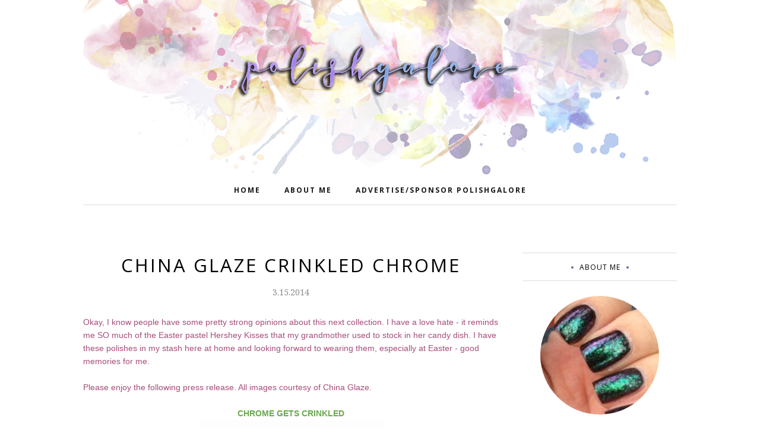

--- FILE ---
content_type: text/html; charset=UTF-8
request_url: https://www.polishgalore.com/b/stats?style=BLACK_TRANSPARENT&timeRange=ALL_TIME&token=APq4FmBZqivqA4itj0nqu4IdBpJfhVB9Xq2Y2hbmmsit7p7yG3u9B6I1H3drZ2QI1yeGIYiZ4EXABoK4x55sCEnWoy1dmBE8Lw
body_size: 49
content:
{"total":4401160,"sparklineOptions":{"backgroundColor":{"fillOpacity":0.1,"fill":"#000000"},"series":[{"areaOpacity":0.3,"color":"#202020"}]},"sparklineData":[[0,61],[1,57],[2,63],[3,77],[4,23],[5,48],[6,64],[7,72],[8,89],[9,69],[10,66],[11,72],[12,64],[13,61],[14,60],[15,47],[16,38],[17,31],[18,40],[19,56],[20,60],[21,77],[22,96],[23,100],[24,76],[25,88],[26,51],[27,50],[28,59],[29,26]],"nextTickMs":46153}

--- FILE ---
content_type: text/html; charset=utf-8
request_url: https://www.google.com/recaptcha/api2/aframe
body_size: 267
content:
<!DOCTYPE HTML><html><head><meta http-equiv="content-type" content="text/html; charset=UTF-8"></head><body><script nonce="Cd4pZwMxDSQorFlXmUajLg">/** Anti-fraud and anti-abuse applications only. See google.com/recaptcha */ try{var clients={'sodar':'https://pagead2.googlesyndication.com/pagead/sodar?'};window.addEventListener("message",function(a){try{if(a.source===window.parent){var b=JSON.parse(a.data);var c=clients[b['id']];if(c){var d=document.createElement('img');d.src=c+b['params']+'&rc='+(localStorage.getItem("rc::a")?sessionStorage.getItem("rc::b"):"");window.document.body.appendChild(d);sessionStorage.setItem("rc::e",parseInt(sessionStorage.getItem("rc::e")||0)+1);localStorage.setItem("rc::h",'1763633785013');}}}catch(b){}});window.parent.postMessage("_grecaptcha_ready", "*");}catch(b){}</script></body></html>

--- FILE ---
content_type: text/javascript; charset=UTF-8
request_url: https://www.polishgalore.com/feeds/posts/summary/?callback=jQuery112006648825724877137_1763633782488&category=china+glaze&max-results=5&alt=json-in-script
body_size: 6806
content:
// API callback
jQuery112006648825724877137_1763633782488({"version":"1.0","encoding":"UTF-8","feed":{"xmlns":"http://www.w3.org/2005/Atom","xmlns$openSearch":"http://a9.com/-/spec/opensearchrss/1.0/","xmlns$blogger":"http://schemas.google.com/blogger/2008","xmlns$georss":"http://www.georss.org/georss","xmlns$gd":"http://schemas.google.com/g/2005","xmlns$thr":"http://purl.org/syndication/thread/1.0","id":{"$t":"tag:blogger.com,1999:blog-2104499884194741450"},"updated":{"$t":"2025-11-19T09:01:44.271-06:00"},"category":[{"term":"red"},{"term":"creme"},{"term":"Press Release"},{"term":"purple"},{"term":"blue"},{"term":"shimmer"},{"term":"china glaze"},{"term":"glitter"},{"term":"holographic"},{"term":"green"},{"term":"Zoya"},{"term":"OPI"},{"term":"gold"},{"term":"Morgan Taylor"},{"term":"mish mash"},{"term":"giveaway"},{"term":"metallic"},{"term":"black"},{"term":"silver"},{"term":"orange"},{"term":"flakie"},{"term":"CND"},{"term":"grey"},{"term":"neon"},{"term":"brown"},{"term":"Sally Hansen"},{"term":"CPNALV"},{"term":"jelly"},{"term":"makeup"},{"term":"Jesse's Girl"},{"term":"LVX"},{"term":"Cuccio"},{"term":"nude"},{"term":"white"},{"term":"Nicole by OPI"},{"term":"KBShimmer"},{"term":"matte"},{"term":"yellow"},{"term":"duochrome"},{"term":"nail art"},{"term":"Color Club"},{"term":"FingerPaints"},{"term":"deborah lippmann"},{"term":"Blogs Of Note"},{"term":"Cult Nails"},{"term":"ORLY"},{"term":"Girly Bits"},{"term":"shatter\/crackle"},{"term":"pearl"},{"term":"ILNP"},{"term":"ella and mila"},{"term":"nail care"},{"term":"Essie"},{"term":"Gel"},{"term":"JulieG"},{"term":"NCLA"},{"term":"Barielle"},{"term":"Cheeky Monkey Cosmetics"},{"term":"Dermelect"},{"term":"Glisten \u0026 Glow"},{"term":"Urban Decay"},{"term":"Dr.'s REMEDY"},{"term":"Painted Nail"},{"term":"butter London"},{"term":"Different Dimension"},{"term":"glass fleck"},{"term":"skincare"},{"term":"Gelish"},{"term":"Salon Perfect"},{"term":"crelly"},{"term":"Colors for Kamala \u0026 Tim"},{"term":"Duri"},{"term":"Essence"},{"term":"United Colors Project"},{"term":"colors by llarowe"},{"term":"Cupcake Polish"},{"term":"Rescue Beauty Lounge"},{"term":"frost"},{"term":"thermal"},{"term":"Tonic Nail Polish"},{"term":"Layla Cosmetics"},{"term":"Seche"},{"term":"The Beauty Loser"},{"term":"nubar"},{"term":"Digital Nails"},{"term":"PBA"},{"term":"Pure Ice"},{"term":"top coat"},{"term":"ASP"},{"term":"Sation"},{"term":"Sephora by OPI"},{"term":"Sinful Colors"},{"term":"ellagee"},{"term":"Claire's"},{"term":"Dare to Wear"},{"term":"Great Lakes Lacquer"},{"term":"ManGlaze"},{"term":"Nail It"},{"term":"Painted Polish"},{"term":"PolishCon"},{"term":"#31DC2013"},{"term":"Catrice"},{"term":"Glam Polish"},{"term":"Medifast"},{"term":"Milani"},{"term":"base coat"},{"term":"Bee's Knees Lacquer"},{"term":"Ever After"},{"term":"Golden Rose"},{"term":"Illamasqua"},{"term":"Mattése Elite"},{"term":"Vapid"},{"term":"magnetic"},{"term":"Anchor \u0026 Heart"},{"term":"Londontown"},{"term":"Nfu-Oh"},{"term":"Patricia"},{"term":"Wet n Wild"},{"term":"e.l.f."},{"term":"reflective glitter"},{"term":"Chill Zone"},{"term":"Cirque"},{"term":"Groupon"},{"term":"Jamberry"},{"term":"Jessica"},{"term":"Julep"},{"term":"LCN"},{"term":"Love Angeline"},{"term":"Lynnderella"},{"term":"Pink Mask"},{"term":"Pixi Beauty"},{"term":"Pretty Serious"},{"term":"SensatioNail"},{"term":"Starrily"},{"term":"plastic"},{"term":"polish remover"},{"term":"Blush Lacquers"},{"term":"Crabtree \u0026 Evelyn"},{"term":"Creative Bioscience"},{"term":"Dip Into Pretty"},{"term":"Fair Maiden"},{"term":"ISSE"},{"term":"Kokie"},{"term":"Nail Rock"},{"term":"No-Miss"},{"term":"Pahlish"},{"term":"Polish Bloggers Network"},{"term":"Poshe"},{"term":"Revlon"},{"term":"Superstar"},{"term":"Twila True"},{"term":"hair care"},{"term":"health care"},{"term":"legal"},{"term":"texture"},{"term":"A Beautiful Life"},{"term":"A Box Indied"},{"term":"BB Couture"},{"term":"Beauty Debutante"},{"term":"Beyond the Nail"},{"term":"Cadillacquer"},{"term":"Chaos \u0026 Crocodiles"},{"term":"Ciate"},{"term":"Ciaté"},{"term":"Death Valley Nails"},{"term":"Del Sol"},{"term":"Don Deeva"},{"term":"Elevation Polish"},{"term":"F.U.N."},{"term":"FABY"},{"term":"Glitter Gal"},{"term":"Holo Taco"},{"term":"INNI"},{"term":"Jordana"},{"term":"Lollipop Posse Lacquer"},{"term":"Lῡmen"},{"term":"Nailed It"},{"term":"Nailtini"},{"term":"Native War Paints"},{"term":"Ninja Polish"},{"term":"Piggy Paint"},{"term":"Polish My Life"},{"term":"Pretty \u0026 Polished"},{"term":"RUSK"},{"term":"Red Carpet Manicure"},{"term":"Ruby Wing"},{"term":"SPARITUAL"},{"term":"Sea Lore"},{"term":"Shimmer Polish"},{"term":"Sweet Heart Polish"},{"term":"The Nail Collection"},{"term":"Trust Fund Beauty"},{"term":"a-england"},{"term":"color changing"},{"term":"fake nails"},{"term":"gloss48"},{"term":"solar"},{"term":"'Ard As Nails"},{"term":"A Rhyming Dictionary"},{"term":"Algenist"},{"term":"All Mixed Up Lacquers"},{"term":"Alter Ego"},{"term":"Baby Girl Lacquer"},{"term":"Beauty Collection"},{"term":"Bohemian Polish"},{"term":"Color4Nails"},{"term":"Contrary Polish"},{"term":"Cover Band"},{"term":"Cuticula"},{"term":"Darling Diva"},{"term":"Dazzle Dry"},{"term":"Dimension Nails"},{"term":"Elixir Lacquers"},{"term":"Fancy Gloss"},{"term":"Frais"},{"term":"GITD"},{"term":"Gelaze"},{"term":"Ginger + Liz"},{"term":"Glitter Daze"},{"term":"Hard Candy"},{"term":"HauteLook"},{"term":"Humble Bee Polish"},{"term":"ICMAD"},{"term":"IEC"},{"term":"It's So Easy"},{"term":"JENsations"},{"term":"JReine"},{"term":"Lavish Polish"},{"term":"Lime Crime"},{"term":"MAC"},{"term":"Migi Nail Art"},{"term":"Mineral Fusion"},{"term":"Models Own"},{"term":"NYC"},{"term":"NYX"},{"term":"Nail Vinyls"},{"term":"Nine Zero"},{"term":"Nvr Enuff"},{"term":"Ozotic Pro"},{"term":"PMD"},{"term":"Piggy Polish"},{"term":"Polished for Days"},{"term":"Pretty Beautiful Unlimited"},{"term":"Rite Aid"},{"term":"SO CAP USA"},{"term":"Sally Beauty Supply"},{"term":"Sasha Anne"},{"term":"Sassy Cats Lacquer"},{"term":"Savvy"},{"term":"Sephora"},{"term":"Serum No 5"},{"term":"Sula"},{"term":"Sun Polish"},{"term":"Swamp Gloss"},{"term":"Top Shelf Lacquer"},{"term":"Wildflower Lacquer"},{"term":"bluebird lacquer"},{"term":"defy \u0026 INSPIRE"},{"term":"iFabbo"},{"term":"illyrian"},{"term":"jen \u0026 berries"},{"term":"marbling"},{"term":"mooncat"},{"term":"piCture pOlish"},{"term":"pop beauty"},{"term":"tiara"},{"term":"tweexy"},{"term":"#HePicksMyPolish"},{"term":"10"},{"term":"1422 Designs"},{"term":"3D Fanatics"},{"term":"6 Harts"},{"term":"Acquarella"},{"term":"American Apparel"},{"term":"AmourCBD"},{"term":"Amy's Nails"},{"term":"Anonymous Lacquer"},{"term":"Ardell"},{"term":"Atomic Polish"},{"term":"BCB Lacquers"},{"term":"BFE"},{"term":"BLNST"},{"term":"Baroness X"},{"term":"Beautisol"},{"term":"Beauty Stop Online"},{"term":"Beauty Without Cruelty"},{"term":"Beaux Reves Lacquer"},{"term":"Bella il Fiore"},{"term":"Biorè"},{"term":"Black Dahlia Lacquer"},{"term":"Black Phoenix Alchemy Lab"},{"term":"Bliss Polish"},{"term":"Blue-Eyed Girl Lacquer"},{"term":"Bodipure"},{"term":"Bootie Babe"},{"term":"Boots Botanics"},{"term":"C.O. Bigelow"},{"term":"COOLA"},{"term":"Caboodles"},{"term":"Cala"},{"term":"Cameo Colours"},{"term":"Candie's"},{"term":"Caption"},{"term":"Carbon Coco"},{"term":"Chamaeleon Nails"},{"term":"Chanel"},{"term":"Christian Louboutin"},{"term":"Clionadh Cosmetics"},{"term":"Club Nail Polish"},{"term":"Color Clutch"},{"term":"Colores de Carol"},{"term":"CosmoProf"},{"term":"Cover Girl"},{"term":"Cracked"},{"term":"Creative Professional"},{"term":"CrowsToes"},{"term":"Crystal Ninja"},{"term":"Cyclic"},{"term":"Daily Concepts"},{"term":"Dandy Nails"},{"term":"Danglefoot"},{"term":"Dark \u0026 Twisted Lacquer"},{"term":"Daveen"},{"term":"Dollish Polish"},{"term":"Duality Cosmetics"},{"term":"Emily de Molly"},{"term":"Enchanted Polish"},{"term":"Envy Lacquer"},{"term":"Epsom salt"},{"term":"Eternal"},{"term":"Ethereal"},{"term":"Ever Glaze"},{"term":"Evil Shades Cosmetics"},{"term":"Exclusive Nail Couture"},{"term":"Eyes Bright"},{"term":"Familiar Polish"},{"term":"Feather \u0026 Bone"},{"term":"Fing'rs"},{"term":"Floss Gloss"},{"term":"Formula X by Sephora"},{"term":"GLO"},{"term":"GOSH"},{"term":"Gelicure"},{"term":"Glam Roll-Ups"},{"term":"Glossybox"},{"term":"Good Knight Polish"},{"term":"H\u0026E Paint Bar"},{"term":"Hand Perfection"},{"term":"Hearts \u0026 Promises"},{"term":"Helios"},{"term":"High Voltage Lacquer"},{"term":"Hourglass"},{"term":"I Scream Nails"},{"term":"INM"},{"term":"Incoco"},{"term":"JINsoon"},{"term":"JK Jemma Kidd"},{"term":"Jessie Monroe"},{"term":"Jindie Nails"},{"term":"KL Polish"},{"term":"Kathleen \u0026 Co"},{"term":"Kiesque"},{"term":"Kiko"},{"term":"Kiss My Lash"},{"term":"Konad"},{"term":"LA Splash"},{"term":"LAQA and Co"},{"term":"LOOK Style Society"},{"term":"La Fresh"},{"term":"Lacquerous"},{"term":"Lady Bug"},{"term":"Lancôme"},{"term":"Le Chat"},{"term":"Lemming Lacquer"},{"term":"LifeDNA"},{"term":"Lou It Yourself"},{"term":"Love Indus"},{"term":"Loxa Beauty"},{"term":"Lucky 13"},{"term":"LynB Designs"},{"term":"M Polish"},{"term":"Maniology"},{"term":"Marc Anthony"},{"term":"Martha Stewart"},{"term":"Maybelline"},{"term":"MegRhythm"},{"term":"Mica Bella"},{"term":"Minx"},{"term":"Mischo Beauty"},{"term":"Misfits on 8th"},{"term":"Monarch Lacquer"},{"term":"Moon Shine Mani"},{"term":"Motives"},{"term":"Mythos Lacquer"},{"term":"NOYA"},{"term":"Nail Art Society"},{"term":"Nail Butter"},{"term":"Nail Candy"},{"term":"Nail'd It"},{"term":"Nail-Venturous"},{"term":"Nailbox"},{"term":"Nailed Kit"},{"term":"Nailette"},{"term":"Nails Inc"},{"term":"Naughty Nailz"},{"term":"Necessary Evil"},{"term":"Nina Ultra Pro"},{"term":"Noodles Nail Polish"},{"term":"Northern Nail Polish"},{"term":"Northern Star Polish"},{"term":"OCC"},{"term":"Octopus Party Nail Lacquer"},{"term":"Oil Essentials"},{"term":"Ola"},{"term":"Olive \u0026 June"},{"term":"Original Pedi-Sox"},{"term":"Overall Beauty Minerals"},{"term":"PAYOT"},{"term":"PISTOL"},{"term":"POLISHBOX"},{"term":"Pacifica"},{"term":"Pampered Polishes"},{"term":"Pepper Pot Polish"},{"term":"Philly Loves Lacquer"},{"term":"Pink Chawkulit"},{"term":"Pinnacle Polish"},{"term":"Poetry Cowgirl"},{"term":"Polish 'M"},{"term":"Polish Me Silly"},{"term":"Polish TBH"},{"term":"Polished by KPT"},{"term":"PolishedGirlz"},{"term":"ProTip Clips"},{"term":"Prolana"},{"term":"ROCOCO"},{"term":"Real Nail Qweenz"},{"term":"Red Dog Designs"},{"term":"Reviva Labs"},{"term":"Rogue Lacquer"},{"term":"Rouge Lacquer"},{"term":"Schedulicity"},{"term":"Seed Body Care"},{"term":"Seventy-Seven"},{"term":"Shea Terra Organics"},{"term":"Silk'n"},{"term":"Skinn"},{"term":"Smokey Mountain Lacquers"},{"term":"Soap \u0026 Paper"},{"term":"Social Claws"},{"term":"Spa Hacienda"},{"term":"Sphynx"},{"term":"Spoiled"},{"term":"Square Hue"},{"term":"Stached Polish"},{"term":"Stages of Beauty"},{"term":"Stella Chroma"},{"term":"Super Moon Lacquer"},{"term":"Sweet \u0026 Sour Lacquer"},{"term":"Syzygy Boston"},{"term":"Target"},{"term":"The Color Box"},{"term":"The Monthly Nail"},{"term":"The Peach Pit Co"},{"term":"Tree Hut"},{"term":"Turtle Tootsie"},{"term":"Tweezerman"},{"term":"Tyler's Trinkets"},{"term":"Unforgettable Moments"},{"term":"Victorian Varnish"},{"term":"Virgo \u0026 Gem"},{"term":"Waxelene"},{"term":"Weleda"},{"term":"Whatcha"},{"term":"Witchcult Nail Lacquer"},{"term":"Yangu Beauty"},{"term":"Zombie Claw"},{"term":"acrylic"},{"term":"bigRuby"},{"term":"black light"},{"term":"dip powder"},{"term":"gree"},{"term":"lacc"},{"term":"le Polish"},{"term":"nailene"},{"term":"nailpollies"},{"term":"pink"},{"term":"scented"},{"term":"self tanner"}],"title":{"type":"text","$t":"Polish Galore"},"subtitle":{"type":"html","$t":"Your library of nail polish swatches with sprinkles of nail art \u0026amp; nail care!"},"link":[{"rel":"http://schemas.google.com/g/2005#feed","type":"application/atom+xml","href":"https:\/\/www.polishgalore.com\/feeds\/posts\/summary"},{"rel":"self","type":"application/atom+xml","href":"https:\/\/www.blogger.com\/feeds\/2104499884194741450\/posts\/summary?alt=json-in-script\u0026max-results=5\u0026category=china+glaze"},{"rel":"alternate","type":"text/html","href":"https:\/\/www.polishgalore.com\/search\/label\/china%20glaze"},{"rel":"hub","href":"http://pubsubhubbub.appspot.com/"},{"rel":"next","type":"application/atom+xml","href":"https:\/\/www.blogger.com\/feeds\/2104499884194741450\/posts\/summary?alt=json-in-script\u0026start-index=6\u0026max-results=5\u0026category=china+glaze"}],"author":[{"name":{"$t":"PolishGalore"},"uri":{"$t":"http:\/\/www.blogger.com\/profile\/13388047842211293260"},"email":{"$t":"noreply@blogger.com"},"gd$image":{"rel":"http://schemas.google.com/g/2005#thumbnail","width":"32","height":"32","src":"\/\/blogger.googleusercontent.com\/img\/b\/R29vZ2xl\/AVvXsEiXot-5fSn6rq_qzj-d1CG__NQhVxzVtCfBdmdHUfOBMbAXuK9urOD05324M4Xbxnp0_G7TrO8jFL8pnVEJ_qa2zDgMf2VErCuz5S6Q32Xstxm9EHpaVeF5FCpBx37LxM9JQDBSPJKcOl2R_jvaq2F26HcJ0rbmDCaEU8ZOY0yfXGpD34w\/s220\/background.jpg"}}],"generator":{"version":"7.00","uri":"http://www.blogger.com","$t":"Blogger"},"openSearch$totalResults":{"$t":"333"},"openSearch$startIndex":{"$t":"1"},"openSearch$itemsPerPage":{"$t":"5"},"entry":[{"id":{"$t":"tag:blogger.com,1999:blog-2104499884194741450.post-9107908313359184168"},"published":{"$t":"2025-07-22T00:00:00.000-05:00"},"updated":{"$t":"2025-07-22T00:00:00.116-05:00"},"category":[{"scheme":"http://www.blogger.com/atom/ns#","term":"china glaze"},{"scheme":"http://www.blogger.com/atom/ns#","term":"glitter"}],"title":{"type":"text","$t":"China Glaze Fairy Dust"},"summary":{"type":"text","$t":"Nothing To DiscloseAs you can see, China Glaze changed everything about their bottles. The logo is now a 3D design in the glass, featuring a tapered lid with the finish printed on the neck. The brush has also changed to the flat paddle brush for good. I haven't been to Ulta to see their exclusives but I was at Sally's recently and grabbed this bottle of Fairy Dust, their OG rainbow microglitter. "},"link":[{"rel":"edit","type":"application/atom+xml","href":"https:\/\/www.blogger.com\/feeds\/2104499884194741450\/posts\/default\/9107908313359184168"},{"rel":"self","type":"application/atom+xml","href":"https:\/\/www.blogger.com\/feeds\/2104499884194741450\/posts\/default\/9107908313359184168"},{"rel":"alternate","type":"text/html","href":"https:\/\/www.polishgalore.com\/2025\/07\/china-glaze-fairy-dust.html","title":"China Glaze Fairy Dust"}],"author":[{"name":{"$t":"PolishGalore"},"uri":{"$t":"http:\/\/www.blogger.com\/profile\/13388047842211293260"},"email":{"$t":"noreply@blogger.com"},"gd$image":{"rel":"http://schemas.google.com/g/2005#thumbnail","width":"32","height":"32","src":"\/\/blogger.googleusercontent.com\/img\/b\/R29vZ2xl\/AVvXsEiXot-5fSn6rq_qzj-d1CG__NQhVxzVtCfBdmdHUfOBMbAXuK9urOD05324M4Xbxnp0_G7TrO8jFL8pnVEJ_qa2zDgMf2VErCuz5S6Q32Xstxm9EHpaVeF5FCpBx37LxM9JQDBSPJKcOl2R_jvaq2F26HcJ0rbmDCaEU8ZOY0yfXGpD34w\/s220\/background.jpg"}}],"media$thumbnail":{"xmlns$media":"http://search.yahoo.com/mrss/","url":"https:\/\/blogger.googleusercontent.com\/img\/b\/R29vZ2xl\/AVvXsEiZlkJ3PlklqTox1rAK-9zuU2O0gd5_jzsfqWOAa8kqI3jHfhRxTSPSJIklvO7DugP84ZJbYetDRkt6_8iZgNGSXcDU1Xn7PIXPe1E409zi8qP5Nw6q0h_oS7GnHNhfNrZtaz4kf69gP8qeSXFSh-3urGc4lwiPs6DUfy2dsNN5EgqztVBvHH7GGass-hlC\/s72-w480-h640-c\/China%20Glaze%20Fairy%20Dust%20bottle.png","height":"72","width":"72"}},{"id":{"$t":"tag:blogger.com,1999:blog-2104499884194741450.post-4346464241175739928"},"published":{"$t":"2025-04-28T00:00:00.019-05:00"},"updated":{"$t":"2025-04-28T00:00:00.117-05:00"},"category":[{"scheme":"http://www.blogger.com/atom/ns#","term":"china glaze"},{"scheme":"http://www.blogger.com/atom/ns#","term":"purple"},{"scheme":"http://www.blogger.com/atom/ns#","term":"shimmer"}],"title":{"type":"text","$t":"China Glaze Don't Mesh With Me"},"summary":{"type":"text","$t":"Nothing To Disclose\nI have a few shimmers on my desk and while I probably should layer then, I do like to wear them as they are, so you can decide if you want to buy them or not. Today is China Glaze Don't Mesh With Me, from the Fall 2016 Rebel collection. This is listed as a lavender shimmer with a lavender grey base and blue and purple microshimmer.I started with Morgan Taylor REACTmax in "},"link":[{"rel":"edit","type":"application/atom+xml","href":"https:\/\/www.blogger.com\/feeds\/2104499884194741450\/posts\/default\/4346464241175739928"},{"rel":"self","type":"application/atom+xml","href":"https:\/\/www.blogger.com\/feeds\/2104499884194741450\/posts\/default\/4346464241175739928"},{"rel":"alternate","type":"text/html","href":"https:\/\/www.polishgalore.com\/2025\/04\/china-glaze-dont-mesh-with-me.html","title":"China Glaze Don't Mesh With Me"}],"author":[{"name":{"$t":"PolishGalore"},"uri":{"$t":"http:\/\/www.blogger.com\/profile\/13388047842211293260"},"email":{"$t":"noreply@blogger.com"},"gd$image":{"rel":"http://schemas.google.com/g/2005#thumbnail","width":"32","height":"32","src":"\/\/blogger.googleusercontent.com\/img\/b\/R29vZ2xl\/AVvXsEiXot-5fSn6rq_qzj-d1CG__NQhVxzVtCfBdmdHUfOBMbAXuK9urOD05324M4Xbxnp0_G7TrO8jFL8pnVEJ_qa2zDgMf2VErCuz5S6Q32Xstxm9EHpaVeF5FCpBx37LxM9JQDBSPJKcOl2R_jvaq2F26HcJ0rbmDCaEU8ZOY0yfXGpD34w\/s220\/background.jpg"}}],"media$thumbnail":{"xmlns$media":"http://search.yahoo.com/mrss/","url":"https:\/\/blogger.googleusercontent.com\/img\/b\/R29vZ2xl\/AVvXsEhn45cfOTxtFyrwQ088BEpdHGEYeGKNbOthvodOLIHt5YKQLBtUeayjuKKqlW8e2j3_rd1r01YfUOXz4sUYrx50_vdjLbLWI7oh14inHEgRZSrMHtldpOZ6N2AwjZn5ia2MeFcuEPZ6RYx9nXGFBQcVO9Yor5DvcJ9HFivcq0Z_5y0BtBJe3z66MOR_QIuS\/s72-w480-h640-c\/China%20Glaze%20Don't%20Mesh%20With%20Me%20bottle.png","height":"72","width":"72"}},{"id":{"$t":"tag:blogger.com,1999:blog-2104499884194741450.post-1963788468200220079"},"published":{"$t":"2025-04-24T00:00:00.018-05:00"},"updated":{"$t":"2025-04-24T00:00:00.117-05:00"},"category":[{"scheme":"http://www.blogger.com/atom/ns#","term":"china glaze"},{"scheme":"http://www.blogger.com/atom/ns#","term":"red"},{"scheme":"http://www.blogger.com/atom/ns#","term":"shimmer"}],"title":{"type":"text","$t":"China Glaze Crystal Ball"},"summary":{"type":"text","$t":"Nothing To Disclose\nToday is another oldie by China Glaze called\u0026nbsp;Crystal Ball\u0026nbsp;from the 2001 Platinum Series and was re-released in the 2005 Urban Chic. I'm pretty sure this is the 2005 bottle. This is a red polish that originally had micro-holographic glitter but my bottle just has gold shimmer at this point.I started with Morgan Taylor REACTmax in Original, 2 coats of polish, and "},"link":[{"rel":"edit","type":"application/atom+xml","href":"https:\/\/www.blogger.com\/feeds\/2104499884194741450\/posts\/default\/1963788468200220079"},{"rel":"self","type":"application/atom+xml","href":"https:\/\/www.blogger.com\/feeds\/2104499884194741450\/posts\/default\/1963788468200220079"},{"rel":"alternate","type":"text/html","href":"https:\/\/www.polishgalore.com\/2025\/04\/china-glaze-crystal-ball.html","title":"China Glaze Crystal Ball"}],"author":[{"name":{"$t":"PolishGalore"},"uri":{"$t":"http:\/\/www.blogger.com\/profile\/13388047842211293260"},"email":{"$t":"noreply@blogger.com"},"gd$image":{"rel":"http://schemas.google.com/g/2005#thumbnail","width":"32","height":"32","src":"\/\/blogger.googleusercontent.com\/img\/b\/R29vZ2xl\/AVvXsEiXot-5fSn6rq_qzj-d1CG__NQhVxzVtCfBdmdHUfOBMbAXuK9urOD05324M4Xbxnp0_G7TrO8jFL8pnVEJ_qa2zDgMf2VErCuz5S6Q32Xstxm9EHpaVeF5FCpBx37LxM9JQDBSPJKcOl2R_jvaq2F26HcJ0rbmDCaEU8ZOY0yfXGpD34w\/s220\/background.jpg"}}],"media$thumbnail":{"xmlns$media":"http://search.yahoo.com/mrss/","url":"https:\/\/blogger.googleusercontent.com\/img\/b\/R29vZ2xl\/AVvXsEiUAGGR73yNVC49syHYQTbp0U-TrOCwisiHhEEyWghMiNUGdCNEduean4sVpdwp5A2YqwIjGmMqxpr3S544Fiv98j5LZlknRZFejMy3lY4LdrqLEXt84dVF5l53l561bxzSbdF-UXOsU93dtcnfxcdc-hwCAHy9ITtxp78sZM_P9oYFzcpBTKd2h851CCYc\/s72-w480-h640-c\/China%20Glaze%20Crystal%20Ball%20bottle.png","height":"72","width":"72"}},{"id":{"$t":"tag:blogger.com,1999:blog-2104499884194741450.post-5609371777079608879"},"published":{"$t":"2025-04-23T00:00:00.021-05:00"},"updated":{"$t":"2025-04-23T00:00:00.120-05:00"},"category":[{"scheme":"http://www.blogger.com/atom/ns#","term":"blue"},{"scheme":"http://www.blogger.com/atom/ns#","term":"china glaze"},{"scheme":"http://www.blogger.com/atom/ns#","term":"green"},{"scheme":"http://www.blogger.com/atom/ns#","term":"shimmer"}],"title":{"type":"text","$t":"China Glaze On The Rocks"},"summary":{"type":"text","$t":"Nothing To Disclose\nI have another oldie China Glaze today! This is On The Rocks, a sheer seafoam aqua\/green nail with aqua micro-shimmer. This was from the 2006 Tequila Toes collection. Talk about a throwback.I started with Morgan Taylor REACTmax in Original, 2 coats of polish, and finished with cuccio High Gloss top coat. The formula was easy to apply.The shimmer is crazy beautiful. I also "},"link":[{"rel":"edit","type":"application/atom+xml","href":"https:\/\/www.blogger.com\/feeds\/2104499884194741450\/posts\/default\/5609371777079608879"},{"rel":"self","type":"application/atom+xml","href":"https:\/\/www.blogger.com\/feeds\/2104499884194741450\/posts\/default\/5609371777079608879"},{"rel":"alternate","type":"text/html","href":"https:\/\/www.polishgalore.com\/2025\/04\/china-glaze-on-rocks.html","title":"China Glaze On The Rocks"}],"author":[{"name":{"$t":"PolishGalore"},"uri":{"$t":"http:\/\/www.blogger.com\/profile\/13388047842211293260"},"email":{"$t":"noreply@blogger.com"},"gd$image":{"rel":"http://schemas.google.com/g/2005#thumbnail","width":"32","height":"32","src":"\/\/blogger.googleusercontent.com\/img\/b\/R29vZ2xl\/AVvXsEiXot-5fSn6rq_qzj-d1CG__NQhVxzVtCfBdmdHUfOBMbAXuK9urOD05324M4Xbxnp0_G7TrO8jFL8pnVEJ_qa2zDgMf2VErCuz5S6Q32Xstxm9EHpaVeF5FCpBx37LxM9JQDBSPJKcOl2R_jvaq2F26HcJ0rbmDCaEU8ZOY0yfXGpD34w\/s220\/background.jpg"}}],"media$thumbnail":{"xmlns$media":"http://search.yahoo.com/mrss/","url":"https:\/\/blogger.googleusercontent.com\/img\/b\/R29vZ2xl\/AVvXsEhwLVM2ZdXOpnOZmSTe24-u5ajY40bVfQeRk29RQiN9Uzq-07LrGkKivVoZ4l-vQnyGAUuLJq5pZBueVvVndL5_GQkDc08oYvlSXR94EWTH_AI0Epy_wusSid-KOxKdu2FOrdYyvyrt830d74vh09wQ6hOX6WBCBdrXSbfVOP0i0od635Eh0IwMkUzshIVM\/s72-w480-h640-c\/China%20Glaze%20On%20The%20Rocks%20bottle.png","height":"72","width":"72"}},{"id":{"$t":"tag:blogger.com,1999:blog-2104499884194741450.post-881866891471070224"},"published":{"$t":"2025-04-22T00:00:00.025-05:00"},"updated":{"$t":"2025-04-22T00:00:00.123-05:00"},"category":[{"scheme":"http://www.blogger.com/atom/ns#","term":"china glaze"},{"scheme":"http://www.blogger.com/atom/ns#","term":"grey"},{"scheme":"http://www.blogger.com/atom/ns#","term":"pearl"},{"scheme":"http://www.blogger.com/atom/ns#","term":"red"}],"title":{"type":"text","$t":"China Glaze Nickel Ice"},"summary":{"type":"text","$t":"Nothing To Disclose\nHere's a real throwback today! I have China Glaze Nickel Ice, a grey iridescent pearl shimmer. The pearl leans pink. This is a pre-2000, original core-line polish. I don't have the exact year it came out but with all the talk about the China Glaze rebrand (I'm writing this prior to the big release news on April 20), I thought it would be fun to revisit my oldies.I started with"},"link":[{"rel":"edit","type":"application/atom+xml","href":"https:\/\/www.blogger.com\/feeds\/2104499884194741450\/posts\/default\/881866891471070224"},{"rel":"self","type":"application/atom+xml","href":"https:\/\/www.blogger.com\/feeds\/2104499884194741450\/posts\/default\/881866891471070224"},{"rel":"alternate","type":"text/html","href":"https:\/\/www.polishgalore.com\/2025\/04\/china-glaze-nickel-ice.html","title":"China Glaze Nickel Ice"}],"author":[{"name":{"$t":"PolishGalore"},"uri":{"$t":"http:\/\/www.blogger.com\/profile\/13388047842211293260"},"email":{"$t":"noreply@blogger.com"},"gd$image":{"rel":"http://schemas.google.com/g/2005#thumbnail","width":"32","height":"32","src":"\/\/blogger.googleusercontent.com\/img\/b\/R29vZ2xl\/AVvXsEiXot-5fSn6rq_qzj-d1CG__NQhVxzVtCfBdmdHUfOBMbAXuK9urOD05324M4Xbxnp0_G7TrO8jFL8pnVEJ_qa2zDgMf2VErCuz5S6Q32Xstxm9EHpaVeF5FCpBx37LxM9JQDBSPJKcOl2R_jvaq2F26HcJ0rbmDCaEU8ZOY0yfXGpD34w\/s220\/background.jpg"}}],"media$thumbnail":{"xmlns$media":"http://search.yahoo.com/mrss/","url":"https:\/\/blogger.googleusercontent.com\/img\/b\/R29vZ2xl\/AVvXsEiYXtiRckX3xmAKm-I0_Lm5MxLGYqZ6maPqcbHOCuBWw9IVjzrrKGhHukSeV39SXWrT0mYkEbMbgshD4VUin3oq74bVt3zsaUEnHnn9ci8I2AD1kllyczA8I4FZ6ZdTohgV3WUdH8To1CuN21FcLNyW8yaB5zWMelCruvEjl1ovczSElAl_lzMqtH0UvzE4\/s72-w480-h640-c\/China%20Glaze%20Nickel%20Ice%20bottle.png","height":"72","width":"72"}}]}});

--- FILE ---
content_type: text/javascript; charset=UTF-8
request_url: https://www.polishgalore.com/feeds/posts/summary/?callback=jQuery112006648825724877137_1763633782489&category=Press+Release&max-results=5&alt=json-in-script
body_size: 6614
content:
// API callback
jQuery112006648825724877137_1763633782489({"version":"1.0","encoding":"UTF-8","feed":{"xmlns":"http://www.w3.org/2005/Atom","xmlns$openSearch":"http://a9.com/-/spec/opensearchrss/1.0/","xmlns$blogger":"http://schemas.google.com/blogger/2008","xmlns$georss":"http://www.georss.org/georss","xmlns$gd":"http://schemas.google.com/g/2005","xmlns$thr":"http://purl.org/syndication/thread/1.0","id":{"$t":"tag:blogger.com,1999:blog-2104499884194741450"},"updated":{"$t":"2025-11-19T09:01:44.271-06:00"},"category":[{"term":"red"},{"term":"creme"},{"term":"Press Release"},{"term":"purple"},{"term":"blue"},{"term":"shimmer"},{"term":"china glaze"},{"term":"glitter"},{"term":"holographic"},{"term":"green"},{"term":"Zoya"},{"term":"OPI"},{"term":"gold"},{"term":"Morgan Taylor"},{"term":"mish mash"},{"term":"giveaway"},{"term":"metallic"},{"term":"black"},{"term":"silver"},{"term":"orange"},{"term":"flakie"},{"term":"CND"},{"term":"grey"},{"term":"neon"},{"term":"brown"},{"term":"Sally Hansen"},{"term":"CPNALV"},{"term":"jelly"},{"term":"makeup"},{"term":"Jesse's Girl"},{"term":"LVX"},{"term":"Cuccio"},{"term":"nude"},{"term":"white"},{"term":"Nicole by OPI"},{"term":"KBShimmer"},{"term":"matte"},{"term":"yellow"},{"term":"duochrome"},{"term":"nail art"},{"term":"Color Club"},{"term":"FingerPaints"},{"term":"deborah lippmann"},{"term":"Blogs Of Note"},{"term":"Cult Nails"},{"term":"ORLY"},{"term":"Girly Bits"},{"term":"shatter\/crackle"},{"term":"pearl"},{"term":"ILNP"},{"term":"ella and mila"},{"term":"nail care"},{"term":"Essie"},{"term":"Gel"},{"term":"JulieG"},{"term":"NCLA"},{"term":"Barielle"},{"term":"Cheeky Monkey Cosmetics"},{"term":"Dermelect"},{"term":"Glisten \u0026 Glow"},{"term":"Urban Decay"},{"term":"Dr.'s REMEDY"},{"term":"Painted Nail"},{"term":"butter London"},{"term":"Different Dimension"},{"term":"glass fleck"},{"term":"skincare"},{"term":"Gelish"},{"term":"Salon Perfect"},{"term":"crelly"},{"term":"Colors for Kamala \u0026 Tim"},{"term":"Duri"},{"term":"Essence"},{"term":"United Colors Project"},{"term":"colors by llarowe"},{"term":"Cupcake Polish"},{"term":"Rescue Beauty Lounge"},{"term":"frost"},{"term":"thermal"},{"term":"Tonic Nail Polish"},{"term":"Layla Cosmetics"},{"term":"Seche"},{"term":"The Beauty Loser"},{"term":"nubar"},{"term":"Digital Nails"},{"term":"PBA"},{"term":"Pure Ice"},{"term":"top coat"},{"term":"ASP"},{"term":"Sation"},{"term":"Sephora by OPI"},{"term":"Sinful Colors"},{"term":"ellagee"},{"term":"Claire's"},{"term":"Dare to Wear"},{"term":"Great Lakes Lacquer"},{"term":"ManGlaze"},{"term":"Nail It"},{"term":"Painted Polish"},{"term":"PolishCon"},{"term":"#31DC2013"},{"term":"Catrice"},{"term":"Glam Polish"},{"term":"Medifast"},{"term":"Milani"},{"term":"base coat"},{"term":"Bee's Knees Lacquer"},{"term":"Ever After"},{"term":"Golden Rose"},{"term":"Illamasqua"},{"term":"Mattése Elite"},{"term":"Vapid"},{"term":"magnetic"},{"term":"Anchor \u0026 Heart"},{"term":"Londontown"},{"term":"Nfu-Oh"},{"term":"Patricia"},{"term":"Wet n Wild"},{"term":"e.l.f."},{"term":"reflective glitter"},{"term":"Chill Zone"},{"term":"Cirque"},{"term":"Groupon"},{"term":"Jamberry"},{"term":"Jessica"},{"term":"Julep"},{"term":"LCN"},{"term":"Love Angeline"},{"term":"Lynnderella"},{"term":"Pink Mask"},{"term":"Pixi Beauty"},{"term":"Pretty Serious"},{"term":"SensatioNail"},{"term":"Starrily"},{"term":"plastic"},{"term":"polish remover"},{"term":"Blush Lacquers"},{"term":"Crabtree \u0026 Evelyn"},{"term":"Creative Bioscience"},{"term":"Dip Into Pretty"},{"term":"Fair Maiden"},{"term":"ISSE"},{"term":"Kokie"},{"term":"Nail Rock"},{"term":"No-Miss"},{"term":"Pahlish"},{"term":"Polish Bloggers Network"},{"term":"Poshe"},{"term":"Revlon"},{"term":"Superstar"},{"term":"Twila True"},{"term":"hair care"},{"term":"health care"},{"term":"legal"},{"term":"texture"},{"term":"A Beautiful Life"},{"term":"A Box Indied"},{"term":"BB Couture"},{"term":"Beauty Debutante"},{"term":"Beyond the Nail"},{"term":"Cadillacquer"},{"term":"Chaos \u0026 Crocodiles"},{"term":"Ciate"},{"term":"Ciaté"},{"term":"Death Valley Nails"},{"term":"Del Sol"},{"term":"Don Deeva"},{"term":"Elevation Polish"},{"term":"F.U.N."},{"term":"FABY"},{"term":"Glitter Gal"},{"term":"Holo Taco"},{"term":"INNI"},{"term":"Jordana"},{"term":"Lollipop Posse Lacquer"},{"term":"Lῡmen"},{"term":"Nailed It"},{"term":"Nailtini"},{"term":"Native War Paints"},{"term":"Ninja Polish"},{"term":"Piggy Paint"},{"term":"Polish My Life"},{"term":"Pretty \u0026 Polished"},{"term":"RUSK"},{"term":"Red Carpet Manicure"},{"term":"Ruby Wing"},{"term":"SPARITUAL"},{"term":"Sea Lore"},{"term":"Shimmer Polish"},{"term":"Sweet Heart Polish"},{"term":"The Nail Collection"},{"term":"Trust Fund Beauty"},{"term":"a-england"},{"term":"color changing"},{"term":"fake nails"},{"term":"gloss48"},{"term":"solar"},{"term":"'Ard As Nails"},{"term":"A Rhyming Dictionary"},{"term":"Algenist"},{"term":"All Mixed Up Lacquers"},{"term":"Alter Ego"},{"term":"Baby Girl Lacquer"},{"term":"Beauty Collection"},{"term":"Bohemian Polish"},{"term":"Color4Nails"},{"term":"Contrary Polish"},{"term":"Cover Band"},{"term":"Cuticula"},{"term":"Darling Diva"},{"term":"Dazzle Dry"},{"term":"Dimension Nails"},{"term":"Elixir Lacquers"},{"term":"Fancy Gloss"},{"term":"Frais"},{"term":"GITD"},{"term":"Gelaze"},{"term":"Ginger + Liz"},{"term":"Glitter Daze"},{"term":"Hard Candy"},{"term":"HauteLook"},{"term":"Humble Bee Polish"},{"term":"ICMAD"},{"term":"IEC"},{"term":"It's So Easy"},{"term":"JENsations"},{"term":"JReine"},{"term":"Lavish Polish"},{"term":"Lime Crime"},{"term":"MAC"},{"term":"Migi Nail Art"},{"term":"Mineral Fusion"},{"term":"Models Own"},{"term":"NYC"},{"term":"NYX"},{"term":"Nail Vinyls"},{"term":"Nine Zero"},{"term":"Nvr Enuff"},{"term":"Ozotic Pro"},{"term":"PMD"},{"term":"Piggy Polish"},{"term":"Polished for Days"},{"term":"Pretty Beautiful Unlimited"},{"term":"Rite Aid"},{"term":"SO CAP USA"},{"term":"Sally Beauty Supply"},{"term":"Sasha Anne"},{"term":"Sassy Cats Lacquer"},{"term":"Savvy"},{"term":"Sephora"},{"term":"Serum No 5"},{"term":"Sula"},{"term":"Sun Polish"},{"term":"Swamp Gloss"},{"term":"Top Shelf Lacquer"},{"term":"Wildflower Lacquer"},{"term":"bluebird lacquer"},{"term":"defy \u0026 INSPIRE"},{"term":"iFabbo"},{"term":"illyrian"},{"term":"jen \u0026 berries"},{"term":"marbling"},{"term":"mooncat"},{"term":"piCture pOlish"},{"term":"pop beauty"},{"term":"tiara"},{"term":"tweexy"},{"term":"#HePicksMyPolish"},{"term":"10"},{"term":"1422 Designs"},{"term":"3D Fanatics"},{"term":"6 Harts"},{"term":"Acquarella"},{"term":"American Apparel"},{"term":"AmourCBD"},{"term":"Amy's Nails"},{"term":"Anonymous Lacquer"},{"term":"Ardell"},{"term":"Atomic Polish"},{"term":"BCB Lacquers"},{"term":"BFE"},{"term":"BLNST"},{"term":"Baroness X"},{"term":"Beautisol"},{"term":"Beauty Stop Online"},{"term":"Beauty Without Cruelty"},{"term":"Beaux Reves Lacquer"},{"term":"Bella il Fiore"},{"term":"Biorè"},{"term":"Black Dahlia Lacquer"},{"term":"Black Phoenix Alchemy Lab"},{"term":"Bliss Polish"},{"term":"Blue-Eyed Girl Lacquer"},{"term":"Bodipure"},{"term":"Bootie Babe"},{"term":"Boots Botanics"},{"term":"C.O. Bigelow"},{"term":"COOLA"},{"term":"Caboodles"},{"term":"Cala"},{"term":"Cameo Colours"},{"term":"Candie's"},{"term":"Caption"},{"term":"Carbon Coco"},{"term":"Chamaeleon Nails"},{"term":"Chanel"},{"term":"Christian Louboutin"},{"term":"Clionadh Cosmetics"},{"term":"Club Nail Polish"},{"term":"Color Clutch"},{"term":"Colores de Carol"},{"term":"CosmoProf"},{"term":"Cover Girl"},{"term":"Cracked"},{"term":"Creative Professional"},{"term":"CrowsToes"},{"term":"Crystal Ninja"},{"term":"Cyclic"},{"term":"Daily Concepts"},{"term":"Dandy Nails"},{"term":"Danglefoot"},{"term":"Dark \u0026 Twisted Lacquer"},{"term":"Daveen"},{"term":"Dollish Polish"},{"term":"Duality Cosmetics"},{"term":"Emily de Molly"},{"term":"Enchanted Polish"},{"term":"Envy Lacquer"},{"term":"Epsom salt"},{"term":"Eternal"},{"term":"Ethereal"},{"term":"Ever Glaze"},{"term":"Evil Shades Cosmetics"},{"term":"Exclusive Nail Couture"},{"term":"Eyes Bright"},{"term":"Familiar Polish"},{"term":"Feather \u0026 Bone"},{"term":"Fing'rs"},{"term":"Floss Gloss"},{"term":"Formula X by Sephora"},{"term":"GLO"},{"term":"GOSH"},{"term":"Gelicure"},{"term":"Glam Roll-Ups"},{"term":"Glossybox"},{"term":"Good Knight Polish"},{"term":"H\u0026E Paint Bar"},{"term":"Hand Perfection"},{"term":"Hearts \u0026 Promises"},{"term":"Helios"},{"term":"High Voltage Lacquer"},{"term":"Hourglass"},{"term":"I Scream Nails"},{"term":"INM"},{"term":"Incoco"},{"term":"JINsoon"},{"term":"JK Jemma Kidd"},{"term":"Jessie Monroe"},{"term":"Jindie Nails"},{"term":"KL Polish"},{"term":"Kathleen \u0026 Co"},{"term":"Kiesque"},{"term":"Kiko"},{"term":"Kiss My Lash"},{"term":"Konad"},{"term":"LA Splash"},{"term":"LAQA and Co"},{"term":"LOOK Style Society"},{"term":"La Fresh"},{"term":"Lacquerous"},{"term":"Lady Bug"},{"term":"Lancôme"},{"term":"Le Chat"},{"term":"Lemming Lacquer"},{"term":"LifeDNA"},{"term":"Lou It Yourself"},{"term":"Love Indus"},{"term":"Loxa Beauty"},{"term":"Lucky 13"},{"term":"LynB Designs"},{"term":"M Polish"},{"term":"Maniology"},{"term":"Marc Anthony"},{"term":"Martha Stewart"},{"term":"Maybelline"},{"term":"MegRhythm"},{"term":"Mica Bella"},{"term":"Minx"},{"term":"Mischo Beauty"},{"term":"Misfits on 8th"},{"term":"Monarch Lacquer"},{"term":"Moon Shine Mani"},{"term":"Motives"},{"term":"Mythos Lacquer"},{"term":"NOYA"},{"term":"Nail Art Society"},{"term":"Nail Butter"},{"term":"Nail Candy"},{"term":"Nail'd It"},{"term":"Nail-Venturous"},{"term":"Nailbox"},{"term":"Nailed Kit"},{"term":"Nailette"},{"term":"Nails Inc"},{"term":"Naughty Nailz"},{"term":"Necessary Evil"},{"term":"Nina Ultra Pro"},{"term":"Noodles Nail Polish"},{"term":"Northern Nail Polish"},{"term":"Northern Star Polish"},{"term":"OCC"},{"term":"Octopus Party Nail Lacquer"},{"term":"Oil Essentials"},{"term":"Ola"},{"term":"Olive \u0026 June"},{"term":"Original Pedi-Sox"},{"term":"Overall Beauty Minerals"},{"term":"PAYOT"},{"term":"PISTOL"},{"term":"POLISHBOX"},{"term":"Pacifica"},{"term":"Pampered Polishes"},{"term":"Pepper Pot Polish"},{"term":"Philly Loves Lacquer"},{"term":"Pink Chawkulit"},{"term":"Pinnacle Polish"},{"term":"Poetry Cowgirl"},{"term":"Polish 'M"},{"term":"Polish Me Silly"},{"term":"Polish TBH"},{"term":"Polished by KPT"},{"term":"PolishedGirlz"},{"term":"ProTip Clips"},{"term":"Prolana"},{"term":"ROCOCO"},{"term":"Real Nail Qweenz"},{"term":"Red Dog Designs"},{"term":"Reviva Labs"},{"term":"Rogue Lacquer"},{"term":"Rouge Lacquer"},{"term":"Schedulicity"},{"term":"Seed Body Care"},{"term":"Seventy-Seven"},{"term":"Shea Terra Organics"},{"term":"Silk'n"},{"term":"Skinn"},{"term":"Smokey Mountain Lacquers"},{"term":"Soap \u0026 Paper"},{"term":"Social Claws"},{"term":"Spa Hacienda"},{"term":"Sphynx"},{"term":"Spoiled"},{"term":"Square Hue"},{"term":"Stached Polish"},{"term":"Stages of Beauty"},{"term":"Stella Chroma"},{"term":"Super Moon Lacquer"},{"term":"Sweet \u0026 Sour Lacquer"},{"term":"Syzygy Boston"},{"term":"Target"},{"term":"The Color Box"},{"term":"The Monthly Nail"},{"term":"The Peach Pit Co"},{"term":"Tree Hut"},{"term":"Turtle Tootsie"},{"term":"Tweezerman"},{"term":"Tyler's Trinkets"},{"term":"Unforgettable Moments"},{"term":"Victorian Varnish"},{"term":"Virgo \u0026 Gem"},{"term":"Waxelene"},{"term":"Weleda"},{"term":"Whatcha"},{"term":"Witchcult Nail Lacquer"},{"term":"Yangu Beauty"},{"term":"Zombie Claw"},{"term":"acrylic"},{"term":"bigRuby"},{"term":"black light"},{"term":"dip powder"},{"term":"gree"},{"term":"lacc"},{"term":"le Polish"},{"term":"nailene"},{"term":"nailpollies"},{"term":"pink"},{"term":"scented"},{"term":"self tanner"}],"title":{"type":"text","$t":"Polish Galore"},"subtitle":{"type":"html","$t":"Your library of nail polish swatches with sprinkles of nail art \u0026amp; nail care!"},"link":[{"rel":"http://schemas.google.com/g/2005#feed","type":"application/atom+xml","href":"https:\/\/www.polishgalore.com\/feeds\/posts\/summary"},{"rel":"self","type":"application/atom+xml","href":"https:\/\/www.blogger.com\/feeds\/2104499884194741450\/posts\/summary?alt=json-in-script\u0026max-results=5\u0026category=Press+Release"},{"rel":"alternate","type":"text/html","href":"https:\/\/www.polishgalore.com\/search\/label\/Press%20Release"},{"rel":"hub","href":"http://pubsubhubbub.appspot.com/"},{"rel":"next","type":"application/atom+xml","href":"https:\/\/www.blogger.com\/feeds\/2104499884194741450\/posts\/summary?alt=json-in-script\u0026start-index=6\u0026max-results=5\u0026category=Press+Release"}],"author":[{"name":{"$t":"PolishGalore"},"uri":{"$t":"http:\/\/www.blogger.com\/profile\/13388047842211293260"},"email":{"$t":"noreply@blogger.com"},"gd$image":{"rel":"http://schemas.google.com/g/2005#thumbnail","width":"32","height":"32","src":"\/\/blogger.googleusercontent.com\/img\/b\/R29vZ2xl\/AVvXsEiXot-5fSn6rq_qzj-d1CG__NQhVxzVtCfBdmdHUfOBMbAXuK9urOD05324M4Xbxnp0_G7TrO8jFL8pnVEJ_qa2zDgMf2VErCuz5S6Q32Xstxm9EHpaVeF5FCpBx37LxM9JQDBSPJKcOl2R_jvaq2F26HcJ0rbmDCaEU8ZOY0yfXGpD34w\/s220\/background.jpg"}}],"generator":{"version":"7.00","uri":"http://www.blogger.com","$t":"Blogger"},"openSearch$totalResults":{"$t":"546"},"openSearch$startIndex":{"$t":"1"},"openSearch$itemsPerPage":{"$t":"5"},"entry":[{"id":{"$t":"tag:blogger.com,1999:blog-2104499884194741450.post-3471587757360740799"},"published":{"$t":"2018-04-05T21:57:00.001-05:00"},"updated":{"$t":"2024-12-30T10:29:27.108-06:00"},"category":[{"scheme":"http://www.blogger.com/atom/ns#","term":"PolishCon"},{"scheme":"http://www.blogger.com/atom/ns#","term":"Press Release"}],"title":{"type":"text","$t":"PolishCon NYC 2018"},"summary":{"type":"text","$t":"\n\n\nPress Release\n\n\n\nThe Polish Convention Returns To New York\n\nPolish Con to be held June 16th, 2018 at Crowne Plaza Hotel, White Plains, NY\n\n\n\n\n\nAfter a successful fall show in Chicago, The Polish Convention is returning this spring to New York. This bi-annual event hosted by Ever After Polish takes place June 16th, 2018 at Crowne Plaza Hotel in White Plains, NY. Polish Con will be filled with "},"link":[{"rel":"edit","type":"application/atom+xml","href":"https:\/\/www.blogger.com\/feeds\/2104499884194741450\/posts\/default\/3471587757360740799"},{"rel":"self","type":"application/atom+xml","href":"https:\/\/www.blogger.com\/feeds\/2104499884194741450\/posts\/default\/3471587757360740799"},{"rel":"alternate","type":"text/html","href":"https:\/\/www.polishgalore.com\/2018\/04\/polishcon-nyc-2018.html","title":"PolishCon NYC 2018"}],"author":[{"name":{"$t":"PolishGalore"},"uri":{"$t":"http:\/\/www.blogger.com\/profile\/13388047842211293260"},"email":{"$t":"noreply@blogger.com"},"gd$image":{"rel":"http://schemas.google.com/g/2005#thumbnail","width":"32","height":"32","src":"\/\/blogger.googleusercontent.com\/img\/b\/R29vZ2xl\/AVvXsEiXot-5fSn6rq_qzj-d1CG__NQhVxzVtCfBdmdHUfOBMbAXuK9urOD05324M4Xbxnp0_G7TrO8jFL8pnVEJ_qa2zDgMf2VErCuz5S6Q32Xstxm9EHpaVeF5FCpBx37LxM9JQDBSPJKcOl2R_jvaq2F26HcJ0rbmDCaEU8ZOY0yfXGpD34w\/s220\/background.jpg"}}],"media$thumbnail":{"xmlns$media":"http://search.yahoo.com/mrss/","url":"https:\/\/blogger.googleusercontent.com\/img\/b\/R29vZ2xl\/AVvXsEgc6gz3YhQfKXcLpVJ8mB-MRZij2L_hbuXxBrNmIo9HodwNa7eMSQSaGfoOgDIKThsK6bHrb0TKs4YSp241yFX3msEkNrtJctIN-25TaR9cQhtcnHL6iBOjuckPOSE2csVd6ASRAUv2PGym\/s72-c\/PC_Logo_SS2018_preview.jpeg","height":"72","width":"72"}},{"id":{"$t":"tag:blogger.com,1999:blog-2104499884194741450.post-5353622597401994672"},"published":{"$t":"2017-08-28T20:49:00.001-05:00"},"updated":{"$t":"2017-10-19T11:14:07.108-05:00"},"category":[{"scheme":"http://www.blogger.com/atom/ns#","term":"PolishCon"},{"scheme":"http://www.blogger.com/atom/ns#","term":"Press Release"}],"title":{"type":"text","$t":"PolishCon Chicago"},"summary":{"type":"text","$t":"\n\n\n\n\nAm I going to see you next month in Chicago? On the fence about coming out? Well read below!\n\n\n\nAfter a successful event in New York, The Polish Convention, an event \ncelebrating and exclusively featuring indie nail polish brands, is \nreturning to its hometown of Chicago, IL.  This bi-annual event hosted \nby Ever After Polish and Great Lakes Lacquer takes place September 23rd \nat Navy Pier, "},"link":[{"rel":"edit","type":"application/atom+xml","href":"https:\/\/www.blogger.com\/feeds\/2104499884194741450\/posts\/default\/5353622597401994672"},{"rel":"self","type":"application/atom+xml","href":"https:\/\/www.blogger.com\/feeds\/2104499884194741450\/posts\/default\/5353622597401994672"},{"rel":"alternate","type":"text/html","href":"https:\/\/www.polishgalore.com\/2017\/08\/polishcon-chicago.html","title":"PolishCon Chicago"}],"author":[{"name":{"$t":"PolishGalore"},"uri":{"$t":"http:\/\/www.blogger.com\/profile\/13388047842211293260"},"email":{"$t":"noreply@blogger.com"},"gd$image":{"rel":"http://schemas.google.com/g/2005#thumbnail","width":"32","height":"32","src":"\/\/blogger.googleusercontent.com\/img\/b\/R29vZ2xl\/AVvXsEiXot-5fSn6rq_qzj-d1CG__NQhVxzVtCfBdmdHUfOBMbAXuK9urOD05324M4Xbxnp0_G7TrO8jFL8pnVEJ_qa2zDgMf2VErCuz5S6Q32Xstxm9EHpaVeF5FCpBx37LxM9JQDBSPJKcOl2R_jvaq2F26HcJ0rbmDCaEU8ZOY0yfXGpD34w\/s220\/background.jpg"}}],"media$thumbnail":{"xmlns$media":"http://search.yahoo.com/mrss/","url":"https:\/\/blogger.googleusercontent.com\/img\/b\/R29vZ2xl\/AVvXsEj7ZSxaB7JYS58b6KysVZIzrfHA_JwzYOEE6KtDK052uP6A3Rut5ATDo91Y6-YXmHHp9U8a_R8XwGZAJApwn5bFuvhJCC3KLEZlz0aWzQmkZKCTuIc_l1inb12pXYDuFex8VB1y6FUytwBJ\/s72-c\/21078552_1549048085117518_8656119698474928473_n.jpg","height":"72","width":"72"}},{"id":{"$t":"tag:blogger.com,1999:blog-2104499884194741450.post-899997865918885848"},"published":{"$t":"2016-05-17T00:00:00.000-05:00"},"updated":{"$t":"2016-05-17T00:00:25.963-05:00"},"category":[{"scheme":"http://www.blogger.com/atom/ns#","term":"Press Release"},{"scheme":"http://www.blogger.com/atom/ns#","term":"Trust Fund Beauty"}],"title":{"type":"text","$t":"Trust Fund Beauty"},"summary":{"type":"text","$t":"\n\n\nAll photos courtesy of Trust Fund Beauty\n\nI heard about Trust Fund Beauty through social media ages ago (and by ages, I mean a couple of years) when I saw their sparkly polish called Boy Tears and put it on my birthday wish list. It's still on my list, waiting to come home to me, but today I have a little more information about the line itself.\n\nTrust Fund Beauty was created by Samara "},"link":[{"rel":"edit","type":"application/atom+xml","href":"https:\/\/www.blogger.com\/feeds\/2104499884194741450\/posts\/default\/899997865918885848"},{"rel":"self","type":"application/atom+xml","href":"https:\/\/www.blogger.com\/feeds\/2104499884194741450\/posts\/default\/899997865918885848"},{"rel":"alternate","type":"text/html","href":"https:\/\/www.polishgalore.com\/2016\/05\/trust-fund-beauty.html","title":"Trust Fund Beauty"}],"author":[{"name":{"$t":"PolishGalore"},"uri":{"$t":"http:\/\/www.blogger.com\/profile\/13388047842211293260"},"email":{"$t":"noreply@blogger.com"},"gd$image":{"rel":"http://schemas.google.com/g/2005#thumbnail","width":"32","height":"32","src":"\/\/blogger.googleusercontent.com\/img\/b\/R29vZ2xl\/AVvXsEiXot-5fSn6rq_qzj-d1CG__NQhVxzVtCfBdmdHUfOBMbAXuK9urOD05324M4Xbxnp0_G7TrO8jFL8pnVEJ_qa2zDgMf2VErCuz5S6Q32Xstxm9EHpaVeF5FCpBx37LxM9JQDBSPJKcOl2R_jvaq2F26HcJ0rbmDCaEU8ZOY0yfXGpD34w\/s220\/background.jpg"}}],"media$thumbnail":{"xmlns$media":"http://search.yahoo.com/mrss/","url":"https:\/\/blogger.googleusercontent.com\/img\/b\/R29vZ2xl\/AVvXsEhldfMvDoiycFWNyOZ_yJdjHDQ7l1Q_bGZE7nGAryz0aWTPzplQiI_C4xpWVGa2nK93Gqp-YiohyphenhyphenDkKQRsE_pvcLVo3ATI4z5WocWFXzKsUQRdfg6KhmUwxQlq098amGZqzeoHyIn13kLGh\/s72-c\/Trust+Fund+Beauty+Nails.jpg","height":"72","width":"72"}},{"id":{"$t":"tag:blogger.com,1999:blog-2104499884194741450.post-2369076896076159268"},"published":{"$t":"2015-06-04T00:00:00.000-05:00"},"updated":{"$t":"2015-06-04T00:00:07.300-05:00"},"category":[{"scheme":"http://www.blogger.com/atom/ns#","term":"CND"},{"scheme":"http://www.blogger.com/atom/ns#","term":"Press Release"}],"title":{"type":"text","$t":"CND Fall 2015"},"summary":{"type":"text","$t":"Fall already? In the nail world, you have to be on top of the newest collections and CND just announced their Fall 2015 Contradictions Collections.\u0026nbsp;\n\n\n\n\n6 New Shellac Shades\n\n\n\n\n8 New Vinylux Shades\n\n\n\n\nTurn up the contrast with the new Fall 2015 Contradictions collection from CND. Textures and tones collide for an unexpected elegance: leather and lace, street and chic, metal and pearl.“This"},"link":[{"rel":"edit","type":"application/atom+xml","href":"https:\/\/www.blogger.com\/feeds\/2104499884194741450\/posts\/default\/2369076896076159268"},{"rel":"self","type":"application/atom+xml","href":"https:\/\/www.blogger.com\/feeds\/2104499884194741450\/posts\/default\/2369076896076159268"},{"rel":"alternate","type":"text/html","href":"https:\/\/www.polishgalore.com\/2015\/06\/cnd-fall-2015.html","title":"CND Fall 2015"}],"author":[{"name":{"$t":"PolishGalore"},"uri":{"$t":"http:\/\/www.blogger.com\/profile\/13388047842211293260"},"email":{"$t":"noreply@blogger.com"},"gd$image":{"rel":"http://schemas.google.com/g/2005#thumbnail","width":"32","height":"32","src":"\/\/blogger.googleusercontent.com\/img\/b\/R29vZ2xl\/AVvXsEiXot-5fSn6rq_qzj-d1CG__NQhVxzVtCfBdmdHUfOBMbAXuK9urOD05324M4Xbxnp0_G7TrO8jFL8pnVEJ_qa2zDgMf2VErCuz5S6Q32Xstxm9EHpaVeF5FCpBx37LxM9JQDBSPJKcOl2R_jvaq2F26HcJ0rbmDCaEU8ZOY0yfXGpD34w\/s220\/background.jpg"}}],"media$thumbnail":{"xmlns$media":"http://search.yahoo.com/mrss/","url":"https:\/\/blogger.googleusercontent.com\/img\/b\/R29vZ2xl\/AVvXsEhdcCH8D6T8wfkXKvmhSatBEMnEXNZjE3dtBSAt6H94HfXQehwVcZzgntS9v3eI51Zo1IEy1UVkuTrH7Its44ByTK0Tiv6V-1KkxHV3tHgMUfmRZhjdpkYrvjI3VbV52_gZ3eU3-2s7QDug\/s72-c\/CND+SHELLAC+Contradictions+Collection.jpg","height":"72","width":"72"}},{"id":{"$t":"tag:blogger.com,1999:blog-2104499884194741450.post-3796821961708972380"},"published":{"$t":"2015-06-03T19:20:00.000-05:00"},"updated":{"$t":"2015-06-03T19:21:23.538-05:00"},"category":[{"scheme":"http://www.blogger.com/atom/ns#","term":"OPI"},{"scheme":"http://www.blogger.com/atom/ns#","term":"Press Release"}],"title":{"type":"text","$t":"OPI Nail Envy - Strength In Color"},"summary":{"type":"text","$t":"I've heard many a blogger swear by OPI Nail Envy as their base coat of choice. I personally haven't tried it out but I was interested in seeing this email come across my inbox.\n\n\n\n\n\n\nIntroducing the New Nail Envy Strength In Color Collection.\n\n\n\n\n\n\n\nIDEA: Strengthening treatment plus coveted color in one\n\n\n\nWHAT IT IS: The fortifying power of OPI’s Original Nail Envy Nail Strengthener is now "},"link":[{"rel":"edit","type":"application/atom+xml","href":"https:\/\/www.blogger.com\/feeds\/2104499884194741450\/posts\/default\/3796821961708972380"},{"rel":"self","type":"application/atom+xml","href":"https:\/\/www.blogger.com\/feeds\/2104499884194741450\/posts\/default\/3796821961708972380"},{"rel":"alternate","type":"text/html","href":"https:\/\/www.polishgalore.com\/2015\/06\/opi-nail-envy-strength-in-color.html","title":"OPI Nail Envy - Strength In Color"}],"author":[{"name":{"$t":"PolishGalore"},"uri":{"$t":"http:\/\/www.blogger.com\/profile\/13388047842211293260"},"email":{"$t":"noreply@blogger.com"},"gd$image":{"rel":"http://schemas.google.com/g/2005#thumbnail","width":"32","height":"32","src":"\/\/blogger.googleusercontent.com\/img\/b\/R29vZ2xl\/AVvXsEiXot-5fSn6rq_qzj-d1CG__NQhVxzVtCfBdmdHUfOBMbAXuK9urOD05324M4Xbxnp0_G7TrO8jFL8pnVEJ_qa2zDgMf2VErCuz5S6Q32Xstxm9EHpaVeF5FCpBx37LxM9JQDBSPJKcOl2R_jvaq2F26HcJ0rbmDCaEU8ZOY0yfXGpD34w\/s220\/background.jpg"}}],"media$thumbnail":{"xmlns$media":"http://search.yahoo.com/mrss/","url":"https:\/\/blogger.googleusercontent.com\/img\/b\/R29vZ2xl\/AVvXsEhC5kwFb3ZR0dYIIxOQxzmUCdta_oT3mwp3bROXTu3ip2IgINR45vMr5GNuseiW-tKNfnAmz6HpX_L4TK6QbLEZUnQt5hVK1kaTR41NwSZxLBmwwcEhBn_rP3HUPUO-Ej0BJpU3R3xBcd07\/s72-c\/NailEnvy_Shades_UC_Group.jpg","height":"72","width":"72"}}]}});